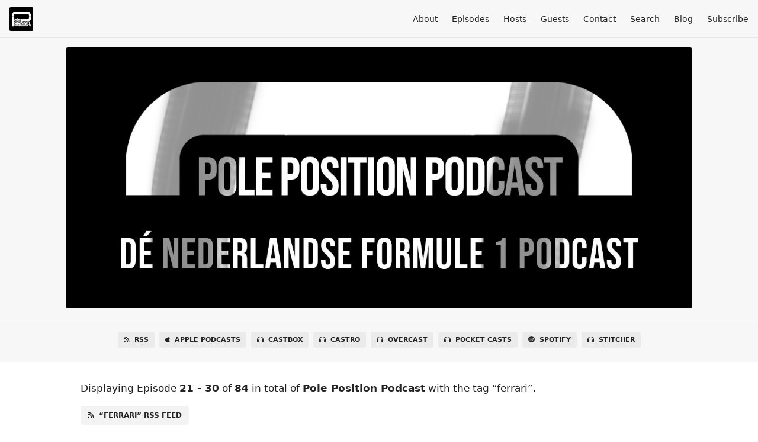

--- FILE ---
content_type: text/html; charset=utf-8
request_url: https://www.polepositionpodcast.nl/tags/ferrari?page=3
body_size: 7307
content:
<!DOCTYPE html>
<html>
  <head>
    <meta charset="utf-8" />
    <meta content="IE=edge,chrome=1" http-equiv="X-UA-Compatible" />
    <meta content="width=device-width, initial-scale=1" name="viewport" />
    <meta name="generator" content="Fireside 2.1">
    <meta name="title" content="Pole Position Podcast - Episodes Tagged with “ferrari”">
    <title>Pole Position Podcast - Episodes Tagged with “ferrari”</title>
    <!--

        ______________                   ______________
        ___  ____/__(_)_____________________(_)_____  /____
        __  /_   __  /__  ___/  _ \_  ___/_  /_  __  /_  _ \
        _  __/   _  / _  /   /  __/(__  )_  / / /_/ / /  __/
        /_/      /_/  /_/    \___//____/ /_/  \__,_/  \___/

        Fireside v2.1

-->
    <link rel="canonical" href="https://www.polepositionpodcast.nl/tags/ferrari?page=3">
    <meta name="description" content="De Nederlandse Formule 1 podcast">
    <meta name="author" content="Elwin Kuipers en Matthijs Kooiker">
      <meta name="apple-itunes-app" content="app-id=1361577661" />
    <link rel="alternate" type="application/rss+xml" title="Pole Position Podcast RSS Feed" href="https://www.polepositionpodcast.nl/rss" />
    <link rel="alternate" title="Pole Position Podcast JSON Feed" type="application/json" href="https://www.polepositionpodcast.nl/json" />

    <link rel="shortcut icon" type="image/png" href="https://media24.fireside.fm/file/fireside-images-2024/podcasts/images/e/eac401f9-c4b0-45d3-80e6-7d7cd7ed7f11/favicon.png?v=16" />
    <link rel="apple-touch-icon" type="image/png" href="https://media24.fireside.fm/file/fireside-images-2024/podcasts/images/e/eac401f9-c4b0-45d3-80e6-7d7cd7ed7f11/touch_icon_iphone.png?v=16" sizes="57x57" />
    <link rel="apple-touch-icon" type="image/png" href="https://media24.fireside.fm/file/fireside-images-2024/podcasts/images/e/eac401f9-c4b0-45d3-80e6-7d7cd7ed7f11/touch_icon_iphone.png?v=16" sizes="114x114" />
    <link rel="apple-touch-icon" type="image/png" href="https://media24.fireside.fm/file/fireside-images-2024/podcasts/images/e/eac401f9-c4b0-45d3-80e6-7d7cd7ed7f11/touch_icon_ipad.png?v=16" sizes="72x72" />
    <link rel="apple-touch-icon" type="image/png" href="https://media24.fireside.fm/file/fireside-images-2024/podcasts/images/e/eac401f9-c4b0-45d3-80e6-7d7cd7ed7f11/touch_icon_ipad.png?v=16" sizes="144x144" />

      <link rel="stylesheet" media="all" href="https://a.fireside.fm/assets/v1/themes/minimal-light-601482603ce2e66cc32756bb34750cbbedcb9e9c33a85b38a14647dc75a4cfba.css" data-turbolinks-track="true" />

    <meta name="csrf-param" content="authenticity_token" />
<meta name="csrf-token" content="V3xXdx9srFCucK2sAybym-isK67FF4NdL8me9yf_zEoS8m-MrGN6X6fKPuCNdBSebifBhFG0OOGJAnHaJ53xTA" />
      <!-- Global site tag (gtag.js) - Google Analytics -->
  <script async src="https://www.googletagmanager.com/gtag/js?id=UA-116057104-1"></script>
  <script>
    window.dataLayer = window.dataLayer || [];
    function gtag(){dataLayer.push(arguments);}
    gtag('js', new Date());
    gtag('config', 'UA-116057104-1');

    document.addEventListener('turbolinks:load', event => {
      if (typeof gtag === 'function') {
        gtag('config', 'UA-116057104-1', {
          'page_location': event.data.url
        });
      }
    });
  </script>

    
    <script src="https://a.fireside.fm/assets/v1/sub-2fc9f7c040bd4f21d2448c82e2f985c50d3304f3892dd254273e92a54f2b9434.js" data-turbolinks-track="true"></script>
      <style>#episode_b7d7bfbc-855c-42cc-9f53-8ceeeba1a22c { background-image:url('https://media24.fireside.fm/file/fireside-images-2024/podcasts/images/e/eac401f9-c4b0-45d3-80e6-7d7cd7ed7f11/header.jpg?v=12'); }</style>
  <style>#episode_6e47eb08-d917-4e06-9de9-68e0917ff3f3 { background-image:url('https://media24.fireside.fm/file/fireside-images-2024/podcasts/images/e/eac401f9-c4b0-45d3-80e6-7d7cd7ed7f11/header.jpg?v=12'); }</style>
  <style>#episode_e0466013-2e31-4750-a504-433997342f23 { background-image:url('https://media24.fireside.fm/file/fireside-images-2024/podcasts/images/e/eac401f9-c4b0-45d3-80e6-7d7cd7ed7f11/header.jpg?v=12'); }</style>
  <style>#episode_b30b2464-7d6d-4208-9b13-99a1ea5a2abc { background-image:url('https://media24.fireside.fm/file/fireside-images-2024/podcasts/images/e/eac401f9-c4b0-45d3-80e6-7d7cd7ed7f11/header.jpg?v=12'); }</style>
  <style>#episode_f1248cd7-0f12-491a-a2fd-95b04d522e51 { background-image:url('https://media24.fireside.fm/file/fireside-images-2024/podcasts/images/e/eac401f9-c4b0-45d3-80e6-7d7cd7ed7f11/header.jpg?v=12'); }</style>
  <style>#episode_09d009ef-45e6-4896-9c26-d8534b1fac20 { background-image:url('https://media24.fireside.fm/file/fireside-images-2024/podcasts/images/e/eac401f9-c4b0-45d3-80e6-7d7cd7ed7f11/header.jpg?v=12'); }</style>
  <style>#episode_204493a4-fd5e-4fd3-9a6b-aa1a86888ee0 { background-image:url('https://media24.fireside.fm/file/fireside-images-2024/podcasts/images/e/eac401f9-c4b0-45d3-80e6-7d7cd7ed7f11/header.jpg?v=12'); }</style>
  <style>#episode_81e6969d-4489-49a0-a832-84a597031b08 { background-image:url('https://media24.fireside.fm/file/fireside-images-2024/podcasts/images/e/eac401f9-c4b0-45d3-80e6-7d7cd7ed7f11/header.jpg?v=12'); }</style>
  <style>#episode_134caf57-9d29-45f5-a388-df550659caa1 { background-image:url('https://media24.fireside.fm/file/fireside-images-2024/podcasts/images/e/eac401f9-c4b0-45d3-80e6-7d7cd7ed7f11/header.jpg?v=12'); }</style>
  <style>#episode_dcd7bd77-a8c3-448d-b2f2-1cca923ad83a { background-image:url('https://media24.fireside.fm/file/fireside-images-2024/podcasts/images/e/eac401f9-c4b0-45d3-80e6-7d7cd7ed7f11/header.jpg?v=12'); }</style>

    

    
    
  </head>
    <body>
    <header class="fixed-header">
  <a class="fixed-header-logo" href="https://www.polepositionpodcast.nl">
    <img id="cover-small" src="https://media24.fireside.fm/file/fireside-images-2024/podcasts/images/e/eac401f9-c4b0-45d3-80e6-7d7cd7ed7f11/cover_small.jpg?v=16" />
</a>  <div class="fixed-header-hamburger">
    <span></span>
    <span></span>
    <span></span>
  </div>
  <ul class="fixed-header-nav">

      <li><a href="/about">About</a></li>

    <li><a href="/episodes">Episodes</a></li>

      <li><a href="/hosts">Hosts</a></li>

      <li><a href="/guests">Guests</a></li>

      <li><a href="/contact">Contact</a></li>


      <li><a href="/search">Search</a></li>

      <li><a href="/articles">Blog</a></li>



    <li><a href="/subscribe">Subscribe</a></li>
  </ul>
</header>


<main>
  

<header class="hero ">
  <div class="hero-background no-overlay" style="background-image: url(https://media24.fireside.fm/file/fireside-images-2024/podcasts/images/e/eac401f9-c4b0-45d3-80e6-7d7cd7ed7f11/header.jpg?v=12)"></div>
  
</header>


  <nav class="links link-list-inline-row">
  <ul>
      <li><a class="btn btn--small" href="https://www.polepositionpodcast.nl/rss"><i class="fas fa-rss" aria-hidden="true"></i> RSS</a></li>
      <li><a class="btn btn--small" href="https://pcr.apple.com/id1361577661"><i class="fab fa-apple" aria-hidden="true"></i> Apple Podcasts</a></li>
      <li><a class="btn btn--small" href="https://castbox.fm/channel/Pole-Position-Podcast-id2120197?country=gb"><i class="fas fa-headphones" aria-hidden="true"></i> Castbox</a></li>
      <li><a class="btn btn--small" href="https://castro.fm/itunes/1361577661"><i class="fas fa-headphones" aria-hidden="true"></i> Castro</a></li>
      <li><a class="btn btn--small" href="https://overcast.fm/itunes1361577661/pole-position-podcast"><i class="fas fa-headphones" aria-hidden="true"></i> Overcast</a></li>
      <li><a class="btn btn--small" href="https://pca.st/V3r0"><i class="fas fa-headphones" aria-hidden="true"></i> Pocket Casts</a></li>
      <li><a class="btn btn--small" href="https://open.spotify.com/show/3FXLyXz2LMrixTt84goEFp"><i class="fab fa-spotify" aria-hidden="true"></i> Spotify</a></li>
      <li><a class="btn btn--small" href="https://www.stitcher.com/podcast/pole-position-podcast"><i class="fas fa-headphones" aria-hidden="true"></i> Stitcher</a></li>
    
  </ul>
</nav>


    <header class="list-header">
      <div class="prose">
        <p>Displaying Episode <b>21&nbsp;-&nbsp;30</b> of <b>84</b> in total of <strong>Pole Position Podcast</strong> with the tag “ferrari”.</p>
      </div>

      <p><a class="btn btn--inline" href="/tags/ferrari/rss"><i class="fas fa-rss" aria-hidden="true"></i> “ferrari” RSS Feed</a></p>
    </header>

    <ul class="list header">
      

<li>
    <a href="/120"><figure id="episode_b7d7bfbc-855c-42cc-9f53-8ceeeba1a22c" class="list-background"></figure></a>

    <div class="list-item prose">
      <h3>
        <a href="/120">GP Azerbeidzjan 2021 - Gelukkig kerstfeest voor Sergio Perez en Max Verstappen op bezoek bij de dokter</a>
      </h3>
      <h6>
        <span>
            <i class="fas fa-podcast" aria-hidden="true"></i> Episode &nbsp;|&nbsp;
          <i class="far fa-calendar-alt" aria-hidden="true"></i> June 12th, 2021
            &nbsp;|&nbsp;
            <i class="far fa-flag" aria-hidden="true"></i> Season 4
          &nbsp;|&nbsp;
          <i class="far fa-clock" aria-hidden="true"></i> 1 hr 12 mins
        </span>
      </h6>
        <h6>
          <span>
            <i class="fas fa-tag" aria-hidden="true"></i> antonio giovinazzi, azerbeidzjan, carlos sainz, charles leclerc, daniel ricciardo, f1, ferrari, formule, formule 1, george russel, gp, grand prix, lando norris, lewis hamilton, max verstappen, mercedes, pierre gasly, red bull racing, sebastian vettel, valtteri bottas, yuki tsunoda
          </span>
        </h6>
      <p>Na de vorige race in Monaco, blijft de Formule 1 nog even hangen op stratencircuits. Afgelopen weekend was het de beurt aan de GP van Azerbeidzjan. Ne vele rode vlaggen tijdens de kwalificatie en opnieuw een verrassende pole position voor Charles Leclerc was het hoogtepunt (of dieptepunt) van de weekend toch de zondag. Wat begon als een race die niet heel boeiend was, werd uiteindelijk de reden voor veel Max Verstappen fans om hun afstandbediening door hun televisie te gooien. Gelukkig voor Max en het kampioenschap tikte Lewis Hamilton tijdens de herstart zijn &#39;Magic Button&#39; aan, waardoor zijn rembalans volledig verkeerd stond en hij als laatste over de finish kwam. De strijd om het kampioenschap, de discussie over de banden van Pirelli en het verrassende podium zijn genoeg voer voor weer een bomvolle aflevering. Veel luisterplezier!</p>

    </div>
</li>


<li>
    <a href="/119"><figure id="episode_6e47eb08-d917-4e06-9de9-68e0917ff3f3" class="list-background"></figure></a>

    <div class="list-item prose">
      <h3>
        <a href="/119">GP Monaco 2021 - Super Max, een falende pistop voor Bottas en &#39;no drink&#39; voor Kimi</a>
      </h3>
      <h6>
        <span>
            <i class="fas fa-podcast" aria-hidden="true"></i> Episode &nbsp;|&nbsp;
          <i class="far fa-calendar-alt" aria-hidden="true"></i> May 27th, 2021
            &nbsp;|&nbsp;
            <i class="far fa-flag" aria-hidden="true"></i> Season 4
          &nbsp;|&nbsp;
          <i class="far fa-clock" aria-hidden="true"></i> 1 hr 3 mins
        </span>
      </h6>
        <h6>
          <span>
            <i class="fas fa-tag" aria-hidden="true"></i> antonio giovinazzi, carlos sainz, charles leclerc, daniel ricciardo, dotd, driver, f1, ferrari, formule, formule 1, george russel, gp, grand prix, lando norris, lewis hamilton, max verstappen, mercedes, monaco, pierre gasly, pole, sebastian vettel, valtteri bottas, vettel, wheelgun
          </span>
        </h6>
      <p>De Grand Prix van Monaco had wat onverwachtse wendingen dit jaar. Geen gele vlaggen of een safety car tijdens de race. Lewis Hamilton die niet verder kwam dan een 7e plek. Charles Leclerc die zijn Ferrari in de vangrail vouwt terwijl hij op pole position staat, maar tijdens de opwarmronde op de racedag al moest afhaken. Kortom er is weer genoeg gebeurd voor Matthijs en Elwin om te bespreken in deze aflevering van de Pole Position Podcast</p>

    </div>
</li>


<li>
    <a href="/118"><figure id="episode_e0466013-2e31-4750-a504-433997342f23" class="list-background"></figure></a>

    <div class="list-item prose">
      <h3>
        <a href="/118">GP Spanje 2021 - Blauwe vlaggen, een scheldende Yuki Tsunoda en een fenomenale Lewis Hamilton</a>
      </h3>
      <h6>
        <span>
            <i class="fas fa-podcast" aria-hidden="true"></i> Episode &nbsp;|&nbsp;
          <i class="far fa-calendar-alt" aria-hidden="true"></i> May 12th, 2021
            &nbsp;|&nbsp;
            <i class="far fa-flag" aria-hidden="true"></i> Season 4
          &nbsp;|&nbsp;
          <i class="far fa-clock" aria-hidden="true"></i> 1 hr 10 mins
        </span>
      </h6>
        <h6>
          <span>
            <i class="fas fa-tag" aria-hidden="true"></i> alpha tauri, antonio giovinazzi, barcelona, carlos sainz, charles leclerc, daniel ricciardo, f1, ferrari, formule, formule 1, george russel, gp, grand prix, haas, lewis hamilton, max verstappen, mercedes, nikita mazepin, pierre gasly, sebastian vettel, spanje, valtteri bottas, yuki tsunoda
          </span>
        </h6>
      <p>Het Circuit de Barcelona-Catalunya was dit weekend het strijdtoneel van de Formule 1. Tijdens de vierde race van het kampioenschap beloofde veel goeds. Max Verstappen en Lewis Hamilton leken aan elkaar gewaagd, maar uiteindelijk bleek de W12 sneller te zijn dan de RB16B. Naast de strijd tussen Max en Lewis bespreken we in deze aflevering uiteraard ook alle andere gebeurtenissen dit weekend. Een scheldende Yuki Tsunoda. Nikita Mazepin die nog even moest wennen aan blauwe vlaggen. En Valtteri Bottas die de strijd aan ging met Lewis Hamilton op de baan.....of toch niet? </p>

    </div>
</li>


<li>
    <a href="/117"><figure id="episode_b30b2464-7d6d-4208-9b13-99a1ea5a2abc" class="list-background"></figure></a>

    <div class="list-item prose">
      <h3>
        <a href="/117">GP Portugal 2021 - Geen grip, track limits en punten voor Nikita Mazepin</a>
      </h3>
      <h6>
        <span>
            <i class="fas fa-podcast" aria-hidden="true"></i> Episode &nbsp;|&nbsp;
          <i class="far fa-calendar-alt" aria-hidden="true"></i> May 4th, 2021
            &nbsp;|&nbsp;
            <i class="far fa-flag" aria-hidden="true"></i> Season 4
          &nbsp;|&nbsp;
          <i class="far fa-clock" aria-hidden="true"></i> 58 mins 34 secs
        </span>
      </h6>
        <h6>
          <span>
            <i class="fas fa-tag" aria-hidden="true"></i> antonio giovinazzi, carlos sainz, charles leclerc, daniel ricciardo, f1, ferrari, formule, formule 1, george russel, gp, grand prix, lewis hamilton, max verstappen, mercedes, nikita mazepin, pierre gasly, portimao, portugal, sebastian vettel, valtteri bottas
          </span>
        </h6>
      <p>De derde race van het Formule 1 kampioenschap werd gereden in Portugal op het &#39;Autódromo Internacional do Algarve&#39;. Het werd al snel duidelijk dat de baan er sinds het laatste bezoek van de Formule 1 in Portugal niet vele beter op is geworden. Max Verstappen, Lewis Hamilton en vele andere coureurs klaagden over te weinig grip door het asfalt. Uiteindelijk was het de fin Valtteri Bottas die op zaterdag er met de pole position vandoor ging. Echter kon hij zijn pole niet omzetten naar een overwinning. Lewis Hamilton wist uiteindelijk de winst binnen te slepen na een spannende race die werd bepaald door strategie en 3 kleine foutjes van Max Verstappen. Dit en nog veel meer bespreken we in aflevering 117 van de Pole Position Podcast.</p>

    </div>
</li>


<li>
    <a href="/114"><figure id="episode_f1248cd7-0f12-491a-a2fd-95b04d522e51" class="list-background"></figure></a>

    <div class="list-item prose">
      <h3>
        <a href="/114">GP Imola 2021 - Formulino is de echte koning van het Autodromo Enzo e Dino Ferrari</a>
      </h3>
      <h6>
        <span>
            <i class="fas fa-podcast" aria-hidden="true"></i> Episode &nbsp;|&nbsp;
          <i class="far fa-calendar-alt" aria-hidden="true"></i> April 21st, 2021
            &nbsp;|&nbsp;
            <i class="far fa-flag" aria-hidden="true"></i> Season 4
          &nbsp;|&nbsp;
          <i class="far fa-clock" aria-hidden="true"></i> 1 hr 8 mins
        </span>
      </h6>
        <h6>
          <span>
            <i class="fas fa-tag" aria-hidden="true"></i> antonio giovinazzi, carlos sainz, charles leclerc, daniel ricciardo, f1, ferrari, formule, formule 1, george russel, gp, imola, lando norris, lewis hamilton, max verstappen, mclaren. mercedes, mercedes, pierre gasly, red bull racing, sebastian vettel, valtteri bottas
          </span>
        </h6>
      <p>We moesten er even op wachten, maar het wachten werd beloond. De Grand Prix op Imola keerde dit jaar weer terug op de kalender. Max Verstappen had geen goede herinneringen aan dit circuit vorige jaar, maar nam tijdens de tweede race van kampioenschap revanche. Revanche op de race van vorig jaar, maar ook op de race in Bahrein. Max ging er met de overwinning vandoor. Lewis Hamilton had geluk bij de rode vlag situatie die werd veroorzaakt door de crash tussen George Russel en Valtteri Bottas en werd daardoor tweede. Lando Norris ging er uiteindelijk met de derde plaats vandoor en zorgde voor een enorme feestvreugde bij McLaren. Dit en nog veel meer bespreken we in aflevering 114 van de Pole Position Podcast.</p>

    </div>
</li>


<li>
    <a href="/113"><figure id="episode_09d009ef-45e6-4896-9c26-d8534b1fac20" class="list-background"></figure></a>

    <div class="list-item prose">
      <h3>
        <a href="/113">GP Bahrein 2021 - Jouw dreamteam met track limits voor Mazepin op zijwieltjes</a>
      </h3>
      <h6>
        <span>
            <i class="fas fa-podcast" aria-hidden="true"></i> Episode &nbsp;|&nbsp;
          <i class="far fa-calendar-alt" aria-hidden="true"></i> March 31st, 2021
            &nbsp;|&nbsp;
            <i class="far fa-flag" aria-hidden="true"></i> Season 4
          &nbsp;|&nbsp;
          <i class="far fa-clock" aria-hidden="true"></i> 1 hr 5 mins
        </span>
      </h6>
        <h6>
          <span>
            <i class="fas fa-tag" aria-hidden="true"></i> antonio giovinazzi, bahrein, carlos sainz, charles leclerc, daniel ricciardo, f1, fernando alonso, ferrari, formule, formule 1, george russel, gp, grand prix, lando norris, lewis hamilton, max verstappen, mercedes, nikita mazepin, pierre gasly, pole position, sebastian vettel, valtteri bottas
          </span>
        </h6>
      <p>Het seizoen 2021 is eindelijk begonnen. Niet traditioneel in Melbourne, maar in de woestijn van Bahrein. Het had zomaar de eerste zegen van Max Verstappen kunnen zijn, maar Lewis Hamilton trok aan het langste eind. Wel was er Pole Position voor Max op de zaterdag. Dat in combinatie met de snelste tijd in alle vrije trainingen maakte wel duidelijk dat Red Bul Racing er goed bij zit aan het begin van dit seizoen. Wie er niet goed bij zit dit seizoen is Haas en met name Nikita Mazepin. Verder bespreken we de uitslagen van onze poll op twitter, delen we onze &#39;driver of the day&#39; en beantwoorden we een leuke vraag van Marieke over ons favoriete dreamteam. Veel luisterplezier!</p>

    </div>
</li>


<li>
    <a href="/112"><figure id="episode_204493a4-fd5e-4fd3-9a6b-aa1a86888ee0" class="list-background"></figure></a>

    <div class="list-item prose">
      <h3>
        <a href="/112">Formule 1 Nieuwsupdate 27-3-2021</a>
      </h3>
      <h6>
        <span>
            <i class="fas fa-podcast" aria-hidden="true"></i> Episode &nbsp;|&nbsp;
          <i class="far fa-calendar-alt" aria-hidden="true"></i> March 27th, 2021
            &nbsp;|&nbsp;
            <i class="far fa-flag" aria-hidden="true"></i> Season 4
          &nbsp;|&nbsp;
          <i class="far fa-clock" aria-hidden="true"></i> 19 mins 37 secs
        </span>
      </h6>
        <h6>
          <span>
            <i class="fas fa-tag" aria-hidden="true"></i> antonio giovinazzi, aston martin, bahrein, carlos sainz, charles leclerc, daniel ricciardo, daniel ticktum, f1, ferrari, formule, formule 1, george russel, gp, grand prix, haas, imola. nico hulkenberg, kwalificatie, lando norris, lewis hamilton, max verstappen, mclaren, mercedes, netflix, pierre gasly, pole position, sebastian vettel, training, valtteri bottas, vrije training, williams, zak brown
          </span>
        </h6>
      <ul>
<li>Alles over de vrije trainingen en kwalificatie in Bahrein</li>
<li>Netflix op bezoek bij Mercedes dit weekend</li>
<li>Twee medewerkers Aston Martin testen positief op het coronavirus</li>
<li>Haas rekent op laatste upgrades in Imola: </li>
<li>Nico Hulkenberg bevestigd zichzelf als reservecoureur van Mercedes én Aston Martin</li>
<li>Williams verlengt contract van Daniel Ticktum</li>
<li>Zak Brown denkt Verstappen en Russel vanaf volgend jaar bij Mercedes te zien</li>
</ul>

    </div>
</li>


<li>
    <a href="/107"><figure id="episode_81e6969d-4489-49a0-a832-84a597031b08" class="list-background"></figure></a>

    <div class="list-item prose">
      <h3>
        <a href="/107">Formule 1 Nieuwsupdate 16-3-2021</a>
      </h3>
      <h6>
        <span>
            <i class="fas fa-podcast" aria-hidden="true"></i> Episode &nbsp;|&nbsp;
          <i class="far fa-calendar-alt" aria-hidden="true"></i> March 16th, 2021
            &nbsp;|&nbsp;
            <i class="far fa-flag" aria-hidden="true"></i> Season 4
          &nbsp;|&nbsp;
          <i class="far fa-clock" aria-hidden="true"></i> 11 mins 40 secs
        </span>
      </h6>
        <h6>
          <span>
            <i class="fas fa-tag" aria-hidden="true"></i> alexander albon, antonio giovinazzi, carlos sainz, charles leclerc, daniel ricciardo, f1, ferrari, formule, formule 1, george russel, gp, lando norris, lewis hamilton, max verstappen, mercedes, pierre gasly, sebastian vettel, valtteri bottas
          </span>
        </h6>
      <ul>
<li>Bernd Mayländer nerveus voor het nieuwe Formule 1 seizoen</li>
<li>F1 gaat dit seizoen testen met HDR TV-uitzendingen</li>
<li>Alonso moet na 2 jaar afwezigheid weer wennen aan de Formule 1</li>
<li>Max Verstappen is geen eerste coureur bij Red Bull</li>
</ul>

    </div>
</li>


<li>
    <a href="/106"><figure id="episode_134caf57-9d29-45f5-a388-df550659caa1" class="list-background"></figure></a>

    <div class="list-item prose">
      <h3>
        <a href="/106">Formule 1 Wintertest 2021 in Bahrein - Sandbaggen in de Sahara</a>
      </h3>
      <h6>
        <span>
            <i class="fas fa-podcast" aria-hidden="true"></i> Episode &nbsp;|&nbsp;
          <i class="far fa-calendar-alt" aria-hidden="true"></i> March 16th, 2021
            &nbsp;|&nbsp;
            <i class="far fa-flag" aria-hidden="true"></i> Season 4
          &nbsp;|&nbsp;
          <i class="far fa-clock" aria-hidden="true"></i> 1 hr 7 mins
        </span>
      </h6>
        <h6>
          <span>
            <i class="fas fa-tag" aria-hidden="true"></i> alexander albon, antonio giovinazzi, carlos sainz, charles leclerc, daniel ricciardo, f1, ferrari, formule, formule 1, george russel, gp, lando norris, lewis hamilton, max verstappen, mercedes, pierre gasly, sebastian vettel, valtteri bottas
          </span>
        </h6>
      <p>Eindelijk is het dan zover. Het seizoen gaat bijna beginnen, maar voor het zover is moet er eerst nog getest worden. De winterst van 2021 was niet traditioneel in Barcelona, maar werd die jaar gehouden in Bahrein. Het is altijd koffiedik kijken tijdens de testdagen. Rondetijden zeggen niet veel, maar de oplettende kijker kan toch een kleine inschatting maken over hoe de teams ervoor staan. Het lijkt erop dat Red Bull er goed voor staat voor komend seizoen. Mercedes heeft ehter wat opstart problemen. Of.... is dit gewoon sandbaggen? We bespreken alle ins en outs van de Formule 1 wintertestdagen in Bahrein in deze nieuwe aflevering van de Pole Position Podcast.</p>

    </div>
</li>


<li>
    <a href="/105"><figure id="episode_dcd7bd77-a8c3-448d-b2f2-1cca923ad83a" class="list-background"></figure></a>

    <div class="list-item prose">
      <h3>
        <a href="/105">Formule 1 Nieuwsupdate 15-3-2021</a>
      </h3>
      <h6>
        <span>
            <i class="fas fa-podcast" aria-hidden="true"></i> Episode &nbsp;|&nbsp;
          <i class="far fa-calendar-alt" aria-hidden="true"></i> March 15th, 2021
            &nbsp;|&nbsp;
            <i class="far fa-flag" aria-hidden="true"></i> Season 4
          &nbsp;|&nbsp;
          <i class="far fa-clock" aria-hidden="true"></i> 16 mins 12 secs
        </span>
      </h6>
        <h6>
          <span>
            <i class="fas fa-tag" aria-hidden="true"></i> bbc, dhl, eindhoven, f1, ferrari, formule, formule 1, formule e, gp, itv, mattia binotto, max verstappen, mercedes, murray walker, red bull, red bull racing, sf21
          </span>
        </h6>
      <ul>
<li>Oud commentator en legende Murray Walker is op 97 jarige leefttijd overleden.</li>
<li>Buitenlandse media zijn zeer positief over Red Bull</li>
<li>Toto Wolff legt uit waarom Mercedes geen shakedown heeft gedaan</li>
<li>Mattia Binotto positief over de SF21</li>
<li>Formule 1 verlengt samenwerking met DHL</li>
<li>Vier ministers steunen plan voor Formule E-race in Eindhoven</li>
</ul>

    </div>
</li>

    </ul>

</main>

<div role="navigation" aria-label="Pagination" class="pagination"><ul class="pagination"><li class="prev previous_page "><a rel="prev" href="/tags/ferrari?page=2">&#8592; Previous</a></li> <li><a href="/tags/ferrari?page=1">1</a></li> <li><a rel="prev" href="/tags/ferrari?page=2">2</a></li> <li class="active"><a href="/tags/ferrari?page=3">3</a></li> <li><a rel="next" href="/tags/ferrari?page=4">4</a></li> <li class="disabled"><a href="#">&hellip;</a></li> <li><a href="/tags/ferrari?page=8">8</a></li> <li><a href="/tags/ferrari?page=9">9</a></li> <li class="next next_page "><a rel="next" href="/tags/ferrari?page=4">Next &#8594;</a></li></ul></div>

<footer class="footer">
  <h5 class="footer-title">
    <strong>
      Pole Position Podcast
    </strong>
        is © 2026 by Pole Position Podcast
  </h5>
  <ul class="footer-nav">
      <li><a href="/about">About</a></li>

    <li><a href="/episodes">Episodes</a></li>

      <li><a href="/hosts">Hosts</a></li>

      <li><a href="/guests">Guests</a></li>

      <li><a href="/contact">Contact</a></li>


      <li><a href="/search">Search</a></li>

      <li><a href="/articles">Blog</a></li>



    <li><a href="/subscribe">Subscribe</a></li>
  </ul>
</footer>


    <footer class="site-footer">
  <a title="Powered by Fireside" class="fireside-link" href="https://fireside.fm">
    <img style="margin-bottom: .5em;" src="https://a.fireside.fm/assets/v1/logo/logo-256x256-cb70064014cf3a936afe95853012c1386e4be20a9e7ac677316e591a99fb2999.png" />
    <span>Powered by Fireside</span>
</a></footer>

    
  </body>
</html>
